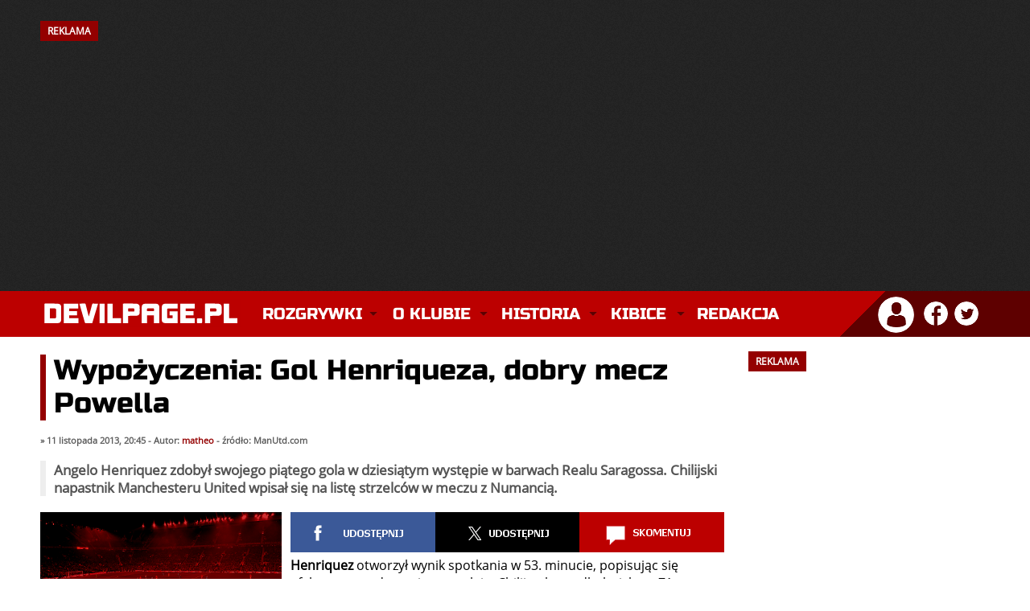

--- FILE ---
content_type: text/html; charset=utf-8
request_url: https://devilpage.pl/index/news/komentarze/36575/wypozyczenia-gol-henriqueza-dobry-mecz-powella/
body_size: 8346
content:
<!DOCTYPE html>
<html lang="pl">
<head>    
    <meta charset="utf-8" />	
    <meta http-equiv="X-UA-Compatible" content="IE=edge,chrome=1" />
	<meta name="viewport" content="width=device-width, initial-scale=1" />
	
	<title>DevilPage.pl - Manchester United - Wypożyczenia: Gol Henriqueza, dobry mecz Powella</title>
	
	<link rel="stylesheet" type="text/css" href="/szablon/style_2025_12.css" />
	
	<meta name="robots" content="max-image-preview:large" />
    <meta name="description" content="Angelo Henriquez zdobył swojego piątego gola w dziesiątym występie w barwach Realu Saragossa. Chilijski napastnik Manchesteru United wpisał się na listę strzelców w meczu z Numancią." />
    <meta name="keywords" content="manchester united, manchester, united, manutd, man utd, man united, red devils, czerwone diabły, mufc, premier league, piłka nożna, piłka, sport, futbol, anglia, ruben amorim, bruno fernandes, sir jim ratcliffe, matheus cunha, bryan mbeumo, benjamin sesko, casemiro, senne lammens, kobbie mainoo, sir alex ferguson, old trafford" />
	<meta name="theme-color" content="#BC0000" />
    <meta name="twitter:card" content="summary_large_image" />
	<meta name="twitter:image" content="https://img.devilpage.pl/news/archiwum_duze.png" />
	
	<meta property="og:site_name" content="DevilPage.pl" />
    <meta property="og:url" content="https://devilpage.pl/index/news/komentarze/36575/wypozyczenia-gol-henriqueza-dobry-mecz-powella/" />
    <meta property="og:title" content="Wypożyczenia: Gol Henriqueza, dobry mecz Powella" />
    <meta property="og:type" content="article" />
    <meta property="og:description" content="Angelo Henriquez zdobył swojego piątego gola w dziesiątym występie w barwach Realu Saragossa. Chilijski napastnik Manchesteru United wpisał się na listę strzelców w meczu z Numancią." />
    <meta property="og:image" content="https://img.devilpage.pl/news/archiwum_duze.png" />
    <meta property="og:image:width" content="1200" />
    <meta property="og:image:height" content="746" />
	
	
    <link rel="canonical" href="https://devilpage.pl/index/news/komentarze/36575/wypozyczenia-gol-henriqueza-dobry-mecz-powella/" /> 
	<link rel="icon" href="/szablon/fav.png" type="image/x-icon" />
    <link rel="shortcut icon" href="/szablon/fav.png" type="image/x-icon" />
    <link rel="apple-touch-icon" href="/szablon/fav.png" />
	
	<style>@font-face{font-family:'Open Sans';font-style:normal;font-weight:400;src:local('Open Sans Regular'),local('OpenSans-Regular'),url(https://fonts.gstatic.com/s/opensans/v17/mem8YaGs126MiZpBA-UFW50bbck.woff2) format('woff2');unicode-range:U+0100-024F,U+0259,U+1E00-1EFF,U+2020,U+20A0-20AB,U+20AD-20CF,U+2113,U+2C60-2C7F,U+A720-A7FF;font-display:swap}@font-face{font-family:'Open Sans';font-style:normal;font-weight:400;src:local('Open Sans Regular'),local('OpenSans-Regular'),url(https://fonts.gstatic.com/s/opensans/v17/mem8YaGs126MiZpBA-UFVZ0b.woff2) format('woff2');unicode-range:U+0000-00FF,U+0131,U+0152-0153,U+02BB-02BC,U+02C6,U+02DA,U+02DC,U+2000-206F,U+2074,U+20AC,U+2122,U+2191,U+2193,U+2212,U+2215,U+FEFF,U+FFFD;font-display:swap}@font-face{font-family:'Russo One';font-style:normal;font-weight:400;src:local('Russo One'),local('RussoOne-Regular'),url(https://fonts.gstatic.com/s/russoone/v8/Z9XUDmZRWg6M1LvRYsHOwcmJrrg.woff2) format('woff2');unicode-range:U+0100-024F,U+0259,U+1E00-1EFF,U+2020,U+20A0-20AB,U+20AD-20CF,U+2113,U+2C60-2C7F,U+A720-A7FF;font-display:swap}@font-face{font-family:'Russo One';font-style:normal;font-weight:400;src:local('Russo One'),local('RussoOne-Regular'),url(https://fonts.gstatic.com/s/russoone/v8/Z9XUDmZRWg6M1LvRYsHOz8mJ.woff2) format('woff2');unicode-range:U+0000-00FF,U+0131,U+0152-0153,U+02BB-02BC,U+02C6,U+02DA,U+02DC,U+2000-206F,U+2074,U+20AC,U+2122,U+2191,U+2193,U+2212,U+2215,U+FEFF,U+FFFD;font-display:swap}</style>
    
	<script async src="//cmp.optad360.io/items/9eeac278-386c-4e46-a716-42f561eb97d6.min.js"></script>
    <script async src="//get.optad360.io/sf/6a5a999b-edde-4661-b43d-74081770f175/plugin.min.js"></script> 
	<script async src="https://pagead2.googlesyndication.com/pagead/js/adsbygoogle.js?client=ca-pub-1590435208946735" crossorigin="anonymous"></script>
	
	<script async src="https://www.googletagmanager.com/gtag/js?id=UA-6753559-1"></script>
	<script>
      window.dataLayer = window.dataLayer || [];
      function gtag(){dataLayer.push(arguments);}
      gtag('js', new Date());
      gtag('config', 'UA-6753559-1');
    </script>
	          
	<script async type="text/javascript" src="/js/funkcje.js"></script>
    <script async type="text/javascript" src="/js/mintAjax.js"></script> 
</head>

<body> 

        
                <div id="banner">
                <div class="kontener"><h2 style="float: left;">REKLAMA</h2><div class="clear"></div></div>
            
                 <!-- NOWA - Billboard Strona Główna 2023 -->
					<ins class="adsbygoogle"
					style="display:inline-block;width:970px;height:250px"
					data-ad-client="ca-pub-1590435208946735"
					data-ad-slot="7292123851"></ins>
				<script>
					(adsbygoogle = window.adsbygoogle || []).push({});
				</script>

                
            </div><div class="clear"></div>
    
       

    <div id="logo">
        <div class="kontener">
            <a href="/" title="Manchester United - Strona główna" class="logo"><img src="/szablon/logo_devilpage.svg" width="250" height="35" alt="Manchester United" class="logo_img" /></a>
    		
    		<div class="kontener_menu">
                 <div id="menu">
                     <nav class="nav" role="navigation">
    <ul id="navrwd" class="nav__list">
      <li>
        <input id="group-1" type="checkbox" hidden />
        <label for="group-1" class="menu-kreski glowne_menu_mobile"><img src="/szablon/menu_mobile.png" alt="Menu" width="32" height="24" /></label>
        <ul class="group-list">


          <li>
            <input id="sub-group-1" type="checkbox" hidden />
            <label for="sub-group-1">Rozgrywki</label>
            <ul class="sub-group-list">
                <li><span class="yellow">&raquo;</span> <a href="/live">Relacja na Żywo</a></li>
                <li><span class="yellow">&raquo;</span> <a href="/index/rozgrywki/premierleague/">Premier League</a></li>
                <li><span class="yellow">&raquo;</span> <a href="/index/rozgrywki/ligamistrzow/">Liga Mistrzów</a></li>
                <li><span class="yellow">&raquo;</span> <a href="/index/rozgrywki/ligeuropy/">Liga Europy</a></li>
                <li><span class="yellow">&raquo;</span> <a href="/index/rozgrywki/facup/">FA Cup</a></li> 
                <li><span class="yellow">&raquo;</span> <a href="/index/rozgrywki/pucharligi/">Puchar Ligi</a></li> 
                <li class="li_ostatnie"><span class="yellow">&raquo;</span> <a href="/index/rozgrywki/inne/">Inne rozgrywki</a></li>
            </ul>
          </li>
          
          <li>
            <input id="sub-group-2" type="checkbox" hidden />
            <label for="sub-group-2">O klubie</label>
            <ul class="sub-group-list">
                <li><span class="yellow">&raquo;</span> <a href="/index/sklad/">Skład</a></li> 
			    <li><span class="yellow">&raquo;</span> <a href="/index/dzialy/253/sztab-szkoleniowy/">Sztab szkoleniowy</a></li>
                <li><span class="yellow">&raquo;</span> <a href="/index/dzialy/80/informacje/">Informacje</a></li> 
                <li><span class="yellow">&raquo;</span> <a href="/index/dzialy/85/cytaty/">Cytaty</a></li> 
                <li><span class="yellow">&raquo;</span> <a href="/index/dzialy/82/old-trafford/">Old Trafford</a></li> 
                <li><span class="yellow">&raquo;</span> <a href="/index/dzialy/87/carrington/">Carrington</a></li>
                <li><span class="yellow">&raquo;</span> <a href="/index/dzialy/88/akademia-united/">Akademia</a></li>
                <li class="li_ostatnie"><span class="yellow">&raquo;</span> <a href="/index/dzialy/81/ciekawostki/">Ciekawostki</a></li>
            </ul>
          </li>
          
          <li>
            <input id="sub-group-3" type="checkbox" hidden />
            <label for="sub-group-3">Historia</label>
            <ul class="sub-group-list">
                <li><span class="yellow">&raquo;</span> <a href="/index/dzialy/1/historia-manchesteru-united-dekada-po-dekadzie/">Historia</a></li>
                <li><span class="yellow">&raquo;</span> <a href="/index/dzialy/2/historia-herbu/">Historia herbu</a></li> 
                <li><span class="yellow">&raquo;</span> <a href="/index/dzialy/3/newton-heath/">Newton Heath</a></li> 
                <li><span class="yellow">&raquo;</span> <a href="/index/dzialy/4/monachium-1958/">Monachium 1958</a></li> 
                <li><span class="yellow">&raquo;</span> <a href="/index/dzialy/5/potrojna-korona/">Potrójna Korona</a></li> 
                <li><span class="yellow">&raquo;</span> <a href="/index/dzialy/186/legendy/">Legendy</a></li> 
                <li><span class="yellow">&raquo;</span> <a href="/index/dzialy/188/menadzerowie/">Menadżerowie</a></li> 
                <li><span class="yellow">&raquo;</span> <a href="/index/dzialy/129/stroje/">Stroje</a></li> 
                <li><span class="yellow">&raquo;</span> <a href="/index/dzialy/91/rekordy/">Rekordy</a></li>
                <li class="li_ostatnie"><span class="yellow">&raquo;</span> <a href="/index/dzialy/189/transfery/">Transfery</a> </li>
            </ul>
          </li>
          
          <li>
            <input id="sub-group-4" type="checkbox" hidden />
            <label for="sub-group-4">Kibice</label>
            <ul class="sub-group-list">
                <li><span class="yellow">&raquo;</span> <a href="/index/dzialy/165/stretford-end/">Stretford End</a></li> 
                <li><span class="yellow">&raquo;</span> <a href="/index/dzialy/86/united-review/">United Review</a></li> 
                <li><span class="yellow">&raquo;</span> <a href="/index/spiewnik/">Śpiewnik</a></li>
                <li><span class="yellow">&raquo;</span> <a href="/index/dzialy/260/poradnik-wyjazd-na-mecz-manchesteru-united/" title="Poradnik: Wyjazd na mecz Manchesteru United">Wyjazd na mecz</a></li>
            </ul>
          </li>
                  
          <li>
            <input id="sub-group-5" type="checkbox" hidden />
            <label for="sub-group-5"> <a href="/index/kontakt/" class="link_glowny_menu">Redakcja</a></label>
          </li>
          
        </ul>
      </li>
    </ul>
    
    
    
    
    <ul id="nav" class="nav__list">
          <li>
            <input id="group-1" type="checkbox" hidden />
            <label class="main" for="group-1">Rozgrywki</label>
            <ul class="group-list">
                <li><span class="yellow">&raquo;</span> <a href="/live">Relacja na Żywo</a></li>
                <li><span class="yellow">&raquo;</span> <a href="/index/rozgrywki/premierleague/">Premier League</a></li>
                <li><span class="yellow">&raquo;</span> <a href="/index/rozgrywki/ligamistrzow/">Liga Mistrzów</a></li>
                <li><span class="yellow">&raquo;</span> <a href="/index/rozgrywki/ligaeuropy/">Liga Europy</a></li>
                <li><span class="yellow">&raquo;</span> <a href="/index/rozgrywki/facup/">FA Cup</a></li> 
                <li><span class="yellow">&raquo;</span> <a href="/index/rozgrywki/pucharligi/">Puchar Ligi</a></li> 
                <li class="li_ostatnie"><span class="yellow">&raquo;</span> <a href="/index/rozgrywki/inne/">Inne rozgrywki</a></li>
            </ul>
          </li>
          <li>
            <input id="group-2" type="checkbox" hidden />
            <label class="main" for="group-2">O klubie</label>
            <ul class="group-list">
                <li><span class="yellow">&raquo;</span> <a href="/index/sklad/">Skład</a></li> 
			    <li><span class="yellow">&raquo;</span> <a href="/index/dzialy/253/sztab-szkoleniowy/">Sztab szkoleniowy</a></li>
                <li><span class="yellow">&raquo;</span> <a href="/index/dzialy/80/informacje/">Informacje</a></li> 
                <li><span class="yellow">&raquo;</span> <a href="/index/dzialy/85/cytaty/">Cytaty</a></li> 
                <li><span class="yellow">&raquo;</span> <a href="/index/dzialy/82/old-trafford/">Old Trafford</a></li> 
                <li><span class="yellow">&raquo;</span> <a href="/index/dzialy/87/carrington/">Carrington</a></li>
                <li><span class="yellow">&raquo;</span> <a href="/index/dzialy/88/akademia-united/">Akademia</a></li>
                <li><span class="yellow">&raquo;</span> <a class="li_ostatnie" href="/index/dzialy/81/ciekawostki/">Ciekawostki</a></li>
            </ul>
          </li>
          
          <li>
            <input id="group-3" type="checkbox" hidden />
            <label class="main" for="group-3">Historia</label>
            <ul class="group-list">
                <li><span class="yellow">&raquo;</span> <a href="/index/dzialy/1/historia-manchesteru-united-dekada-po-dekadzie/">Historia</a></li>
                <li><span class="yellow">&raquo;</span> <a href="/index/dzialy/2/historia-herbu/">Historia herbu</a></li> 
                <li><span class="yellow">&raquo;</span> <a href="/index/dzialy/3/newton-heath/">Newton Heath</a></li> 
                <li><span class="yellow">&raquo;</span> <a href="/index/dzialy/4/monachium-1958/">Monachium 1958</a></li> 
                <li><span class="yellow">&raquo;</span> <a href="/index/dzialy/5/potrojna-korona/">Potrójna Korona</a></li> 
                <li><span class="yellow">&raquo;</span> <a href="/index/dzialy/186/legendy/">Legendy</a></li> 
                <li><span class="yellow">&raquo;</span> <a href="/index/dzialy/188/menadzerowie/">Menadżerowie</a></li> 
                <li><span class="yellow">&raquo;</span> <a href="/index/dzialy/129/stroje/">Stroje</a></li> 
                <li><span class="yellow">&raquo;</span> <a href="/index/dzialy/91/rekordy/">Rekordy</a></li>
                <li><span class="yellow">&raquo;</span> <a class="li_ostatnie" href="/index/dzialy/189/transfery/">Transfery</a> </li>
            </ul>
          </li>
          
          <li>
            <input id="group-4" type="checkbox" hidden />
            <label class="main" for="group-4">Kibice</label>
            <ul class="group-list">
                <li><span class="yellow">&raquo;</span> <a href="/index/dzialy/165/stretford-end/">Stretford End</a></li> 
                <li><span class="yellow">&raquo;</span> <a href="/index/dzialy/86/united-review/">United Review</a></li> 
                <li><span class="yellow">&raquo;</span> <a href="/index/spiewnik/">Śpiewnik</a></li>
                <li><span class="yellow">&raquo;</span> <a href="/index/dzialy/260/poradnik-wyjazd-na-mecz-manchesteru-united/" title="Poradnik: Wyjazd na mecz Manchesteru United">Wyjazd na mecz</a></li>
            </ul>
          </li>
                   
          <li>
            <input id="group-5" type="checkbox" hidden />
            <label class="main" style="background: none !important;" for="group-5"><a href="/index/kontakt/" class="link_glowny_menu">Redakcja</a></label>
          </li>
          
        </ul>
      </li>
    </ul>
  </nav>
                </div>
            </div>
                    
            <div id="profil">
                <div class="profil_avatar">
		<div class="dropdown">
			<img src="/szablon/profil_ico.png" alt="Zaloguj się" title="Witaj nieznajomy!" onclick="myFunction()" class="dropbtn"/>
			<div id="myDropdown" class="dropdown-content">
				<ul>			
					<li><a href="/index/logowanie/">Zaloguj się</a> &laquo;</li>
					<li><a href="/index/reg/">Zarejestruj się</a> &laquo;</li>
					<li><a href="/index/haslo/">Odzyskaj hasło</a> &laquo;</li>
				</ul>
			</div>
		</div>
	</div><div class="social_ico">
	<a href="https://www.facebook.com/DevilPagePL/" target="_blank" title="DevilPage.pl na Facebooku"><img class="profil_ico" src="/szablon/facebook_ico.png" alt="DevilPage.pl na Facebooku" /></a>
	<a href="https://twitter.com/DevilPage_Live" target="_blank" title="DevilPage.pl na Twitterze"><img class="profil_ico" src="/szablon/twitter_ico.png" alt="DevilPage.pl na Twitterze" /></a>
</div>
            </div>
        </div>
    </div>

    
    
          


    
    

	 <div class="kontener_mobilka"> 
     
		
    
	    <div class="clear"></div>
        
		<div class="kontener">
			<div class="lewa">
				<!-- schemaOrg -->            
            <script type="application/ld+json"> 
                {
                    "@context": "https://schema.org",
                    "@type": "NewsArticle",
                    "headline": "Wypożyczenia: Gol Henriqueza, dobry mecz Powella",
                    "mainEntityOfPage": "https://devilpage.pl/index/news/komentarze/36575/wypozyczenia-gol-henriqueza-dobry-mecz-powella",
                    "datePublished": "2013-11-11 20:45:09",
                    
                        "dateModified": "2013-11-11 20:45:09",
                    
                        "image": {                                
                                "width":"1200",
                                "height":"746",
                            
                            "@type":"ImageObject",
                            "url":"https://img.devilpage.pl/news/archiwum_duze.png"
                          },
                    
                    "description": "Angelo Henriquez zdobył swojego piątego gola w dziesiątym występie w barwach Realu Saragossa. Chilijski napastnik Manchesteru United wpisał się na listę strzelców w meczu z Numancią.",
                    
                        "author":{
                          "@type": "Person",
                          "name":"matheo",
						  "url": "https://devilpage.pl/index/profile/pokaz/2/matheo"
                        },
                    
                    "publisher":{
                        "@type": "Organization",
                        "name": "DevilPage.pl",
                        "logo": {
                          "@type":"ImageObject",
                          "url":"https://img.devilpage.pl/logo_dp.png",
                          "width":"600",
                          "height":"60"
                        }
                    }
                }
            </script>         
        <!-- schemaOrg --><h1 class="news_naglowek">Wypożyczenia: Gol Henriqueza, dobry mecz Powella</h1>
 
          <div class="news_pasek">
               &raquo; 11 listopada 2013, 20:45 - Autor: <a href="/index/profile/pokaz/2/matheo/" class="red">matheo</a> - źródło: ManUtd.com               
          </div>
        
        <div class="lead">Angelo Henriquez zdobył swojego piątego gola w dziesiątym występie w barwach Realu Saragossa. Chilijski napastnik Manchesteru United wpisał się na listę strzelców w meczu z Numancią.</div>
          
        <div class="news_tresc">                         
          <div class="news_opcje">
               <div class="news_fotka"><img src="https://img.devilpage.pl/news/archiwum_duze.png" alt="Wypożyczenia: Gol Henriqueza, dobry mecz Powella" title="Wypożyczenia: Gol Henriqueza, dobry mecz Powella" width="300" height="187" /></div><div class="news_podpis">&raquo; Angelo Henriquez zanotował kolejny dobry występ w barwach Realu Saragossa</div><div class="clear"></div>
          </div><div class="social_box" title="Udostępnij lub skomentuj">
		<a href="https://www.facebook.com/sharer/sharer.php?u=https://devilpage.pl/index/news/komentarze/36575/wypozyczenia-gol-henriqueza-dobry-mecz-powella/&display=popup&ref=plugin&src=like&kid_directed_site=0&app_id=113869198637480" target="_blank" class="social udostepnij"></a>
        
        
		
		<a href="https://twitter.com/intent/tweet?url=https://devilpage.pl/index/news/komentarze/36575/wypozyczenia-gol-henriqueza-dobry-mecz-powella/&via=DevilPage_Live" target="_blank" class="social tweetnij"></a>

		<a href="#odpowiedzi" class="social skomentuj"></a><div class="clear"></div>
	</div><div class="tresc_mobilka"><strong>Henriquez</strong> otworzył wynik spotkania w 53. minucie, popisując się efektownym uderzeniem z woleja. Chilijczyk zszedł z boiska w 71. minucie, ale jego drużyna nie zdołała utrzymać korzystnego rezultatu i ostatecznie przegrała 1:2.<br /><br />Z dobrej strony, po raz kolejny, zaprezentował się <strong>Nick Powell</strong>. Młody pomocnik był bliski zdobycia swojego szóstego gola dla Wigan Athletic w spotkaniu z Yeovil Town (1:0). Piłka po jego uderzeniu została jednak wybita z linii bramkowej.<br /><br />Niewiele brakowało, aby w meczu Blackpool &#8211; Ipswich Town (2:3) doszło do starcia dwóch piłkarzy Czerwonych Diabłów. <strong>Tyler Blackett</strong> przesiedział jednak całe spotkanie na ławce rezerwowych. Ze zwycięstwa cieszył się natomiast <strong>Ryan Tunnicliffe</strong>, który rozegrał mecz w pełnym wymiarze dla Tractor Boys.<br /><br />Porażkę zanotował NEC Nijmegen, tymczasowy klub <strong>Marnicka Vermijla</strong>, który przegrał 0:3 z Ajaxem Amsterdam. Młody Belg może być jednak zadowolony ze swojej postawy, gdyż niestrudzenie pracował na prawej flance defensywy.<br /><br />W ostatnich dniach mecze rozegrali także <strong>Jesse Lingard</strong> i <strong>Bebe</strong>. 20-latek rozegrał całe spotkanie w wygranym 3:1 meczu Birmingham z Huddersfield Town. Bebe został natomiast zmieniony w 81. minucie spotkania Pacos de Ferreira z Aroucą (0:0).<br /><br /><strong>Davide Petrucci</strong> nie wystąpił w meczu Royalu Antwerp z Royal White Star (2:1).<br /><br /> </div>
         
          </div>
          
          <!-- do meczyki.pl  -->
          <script loading="lazy" src="https://ajax.googleapis.com/ajax/libs/jquery/1.11.3/jquery.min.js" crossorigin="anonymous"></script>
    
          <script loading="lazy" src="https://www.meczyki.pl/js/news-widget.js?v=16"></script>
          <script>
              meczyki_widget({cols: 4, rows: 1, theme: 'light', max_width: 850});
          </script>
          <div class="clear"></div><br />
          
          <div id="widget_news"></div><h2>TAGI</h2>
          <div class="lista_tagow">
            <a href="/index/news/tag/2729/angelo-henriquez/">Angelo Henriquez</a> <a href="/index/news/tag/2379/bebe/">Bebe</a> <a href="/index/news/tag/1600/davide-petrucci/">Davide Petrucci</a> <a href="/index/news/tag/2824/jesse-lingard/">Jesse Lingard</a> <a href="/index/news/tag/2122/marnick-vermijl/">Marnick Vermijl</a> <a href="/index/news/tag/3201/nick-powell/">Nick Powell</a> <a href="/index/news/tag/2650/ryan-tunnicliffe/">Ryan Tunnicliffe</a> <a href="/index/news/tag/3046/tyler-blackett/">Tyler Blackett</a> <a href="/index/news/tag/374/wypozyczenia/">Wypożyczenia</a> 
          </div><br /><table width="100%" cellspacing="6"><tr><td align="left"><strong>&laquo; Poprzedni news</strong><br /><strong><a href="/index/news/komentarze/36574/nemanja-vidic-wypisany-ze-szpitala/" style="color: #9A0000;">Nemanja Vidić wypisany ze szpitala</a></strong></td><td align="right"><strong>Następny news &raquo; </strong><br /><strong><a href="/index/news/komentarze/36576/jones-ludzie-chca-abysmy-zawiedli/" style="color: #9A0000;">Jones: Ludzie chcą, abyśmy zawiedli</a></strong></td></tr></table><br /><div class="clear"></div>
     <h2>Najchętniej komentowane</h2>
     <div class="clear"></div><div class="newsy_najkom">
              <a href="/index/news/komentarze/84052/manchester-united-manchester-city-oficjalne-sklady-22-kolejka-premier-league/" title="Manchester United - Manchester City. Oficjalne składy. 22. kolejka Premier League"><img src="https://img.devilpage.pl/news/derby2026_sklady.webp" alt="Manchester United - Manchester City. Oficjalne składy. 22. kolejka Premier League" title="Manchester United - Manchester City. Oficjalne składy. 22. kolejka Premier League" />Manchester United - Manchester City. Oficjalne składy. 22. kolejka Premier League</a>
          </div><div class="newsy_najkom">
              <a href="/index/news/komentarze/84034/manchester-united-manchester-city-zapowiedz-22-kolejki-premier-league/" title="Manchester United - Manchester City. Zapowiedź 22. kolejki Premier League"><img src="https://img.devilpage.pl/news/fernandes_derby_zapowiedz.webp" alt="Manchester United - Manchester City. Zapowiedź 22. kolejki Premier League" title="Manchester United - Manchester City. Zapowiedź 22. kolejki Premier League" />Manchester United - Manchester City. Zapowiedź 22. kolejki Premier League</a>
          </div><div class="newsy_najkom">
              <a href="/index/news/komentarze/84053/czerwona-furia-na-old-trafford-n-derby-manchesteru-w-ogniu/" title="Czerwona furia na Old Trafford – Derby Manchesteru w ogniu!"><img src="https://img.devilpage.pl/news/mbeumo_bryan012.webp" alt="Czerwona furia na Old Trafford – Derby Manchesteru w ogniu!" title="Czerwona furia na Old Trafford – Derby Manchesteru w ogniu!" />Czerwona furia na Old Trafford – Derby Manchesteru w ogniu!</a>
          </div><div class="newsy_najkom">
              <a href="/index/news/komentarze/84039/bayern-monachium-szykuje-oferte-za-bruno-fernandesa/" title="Bayern Monachium szykuje ofertę za Bruno Fernandesa"><img src="https://img.devilpage.pl/news/fernandes_bruno72892.webp" alt="Bayern Monachium szykuje ofertę za Bruno Fernandesa" title="Bayern Monachium szykuje ofertę za Bruno Fernandesa" />Bayern Monachium szykuje ofertę za Bruno Fernandesa</a>
          </div><div class="clear"></div><a name="odpowiedzi"></a><br /></strong><a name="formularzyk"></a><div class="error modul">Możliwość komentowania tego newsa jest już niemożliwa, z powodu upłynięcia 7 dni od czasu jego dodania.</div></strong><br /><h2>Komentarze (18)</h2><br /><div id="komenty"><div class="alert" style="margin-top: 0px;">Nikt jeszcze nie skomentował tego newsa.</div></div>Wszystkie komentarze są własnością ich twórców. Serwis <a href="https://devilpage.pl">DevilPage.pl</a> nie ponosi żadnej odpowiedzialności za treści komentarzy. W przypadku nagminnego łamania zasad netykiety osoby będą banowane bez możliwości odwołania.<br /><br />        
				
				<div class="clear"></div>
				
				
				
				
					
			  </div>

			 <div class="prawa">
				  <div id="menu_box"><h2>REKLAMA</h2><div id="menu_reklama_duza">
          <div style="position: relative; margin-top: 5px; margin-bottom: 5px;">
          <center>
              <!-- NOWA - Kwadrat Mniejszy Newsy 2023 -->
				<ins class="adsbygoogle"
					style="display:block"
					data-ad-client="ca-pub-1590435208946735"
					data-ad-slot="3639232570"
					data-ad-format="auto"
					data-full-width-responsive="true"></ins>
				<script>
				(adsbygoogle = window.adsbygoogle || []).push({});
				</script>
          </center>
          </div>
        </div></div>
                  
                  <div id="menu_newsy"><h2>Najchętniej czytane</h2><div class="gorace_newsy">
              <img src="https://img.devilpage.pl/news/derby2026_sklady.webp" loading="lazy" alt="Manchester United - Manchester City. Oficjalne składy. 22. kolejka Premier League" title="Manchester United - Manchester City. Oficjalne składy. 22. kolejka Premier League" /> 
              <a href="/index/news/komentarze/84052/manchester-united-manchester-city-oficjalne-sklady-22-kolejka-premier-league/" title="Manchester United - Manchester City. Oficjalne składy. 22. kolejka Premier League">Manchester United - Manchester City. Oficjalne skł...</a><div class="clear"></div>
          </div><div class="gorace_newsy">
              <img src="https://img.devilpage.pl/news/hackney_hayden3.webp" loading="lazy" alt="Carrick zarekomendował Manchesterowi United transfer pomocnika" title="Carrick zarekomendował Manchesterowi United transfer pomocnika" /> 
              <a href="/index/news/komentarze/84036/carrick-zarekomendowal-manchesterowi-united-transfer-pomocnika/" title="Carrick zarekomendował Manchesterowi United transfer pomocnika">Carrick zarekomendował Manchesterowi United transf...</a><div class="clear"></div>
          </div><div class="gorace_newsy">
              <img src="https://img.devilpage.pl/news/neville_gary729422.webp" loading="lazy" alt="Neville wskazał trenera, którego chciałby w Manchesterze United" title="Neville wskazał trenera, którego chciałby w Manchesterze United" /> 
              <a href="/index/news/komentarze/84041/neville-wskazal-trenera-ktorego-chcialby-w-manchesterze-united/" title="Neville wskazał trenera, którego chciałby w Manchesterze United">Neville wskazał trenera, którego chciałby w Manche...</a><div class="clear"></div>
          </div><div class="gorace_newsy">
              <img src="https://img.devilpage.pl/news/fernandes_bruno72892.webp" loading="lazy" alt="Bayern Monachium szykuje ofertę za Bruno Fernandesa" title="Bayern Monachium szykuje ofertę za Bruno Fernandesa" /> 
              <a href="/index/news/komentarze/84039/bayern-monachium-szykuje-oferte-za-bruno-fernandesa/" title="Bayern Monachium szykuje ofertę za Bruno Fernandesa">Bayern Monachium szykuje ofertę za Bruno Fernandes...</a><div class="clear"></div>
          </div><div class="gorace_newsy">
              <img src="https://img.devilpage.pl/news/mbeumo_bryan012.webp" loading="lazy" alt="Czerwona furia na Old Trafford – Derby Manchesteru w ogniu!" title="Czerwona furia na Old Trafford – Derby Manchesteru w ogniu!" /> 
              <a href="/index/news/komentarze/84053/czerwona-furia-na-old-trafford-n-derby-manchesteru-w-ogniu/" title="Czerwona furia na Old Trafford – Derby Manchesteru w ogniu!">Czerwona furia na Old Trafford – Derby Manchesteru...</a><div class="clear"></div>
          </div></div>
				  
				  <div id="menu_mecze"><h2>OSTATNI MECZ</h2>

<div class="ramka_menu"><div id="mecze1" style="display: block;">

<div class="mecze"> 
    <a href="/index/rozgrywki/premierleague/relacje/">
    <img src="/szablon/menu_mecze.jpg" loading="lazy" alt="Ostatni mecz Manchesteru United" title="Ostatni mecz Manchesteru United" width="310" height="181" />
    
    <div class="mecze_info">
      <div class="mecze_info1">Premier League <span class="data_blok">17.01.2026 (13:30)</span></div>
      <div class="mecze_info2">Manchester United <span class="wynik_blok">2</span></div>
      <div class="mecze_info3">Manchester City <span class="wynik_blok">0</span></div>
    </div>
    </a>
     
    </div>

</div></div></div> 
				  
				  <div id="menu_nadchodzace"><h2>NADCHODZĄCE MECZE</h2><ul class="nadchodzace"><li><span class="border_red"><strong>25.01. | 17:30 |</strong> PL | Arsenal <strong>vs</strong> Man Utd</span></li><li><span class="border_red"><strong>01.02. | 15:00 |</strong> PL | Man Utd <strong>vs</strong> Fulham</span></li><li><span class="border_red"><strong>07.02. | 13:30 |</strong> PL | Man Utd <strong>vs</strong> Tottenham</span></li><li><span class="border_red"><strong>10.02. | 21:15 |</strong> PL | West Ham <strong>vs</strong> Man Utd</span></li><li><span class="border_red"><strong>23.02. | 21:00 |</strong> PL | Everton <strong>vs</strong> Man Utd</span></li></ul></div>
                  
                  <div id="menu_reklama"><h2>REKLAMA</h2><div id="menu_reklama_duza">
          <div style="position: relative; margin-top: 5px; margin-bottom: 5px;">
          <center>
			<!-- NOWA - Wieżowiec 2023 -->
				<ins class="adsbygoogle"
					style="display:block"
					data-ad-client="ca-pub-1590435208946735"
					data-ad-slot="7111573729"
					data-ad-format="auto"
					data-full-width-responsive="true"></ins>
			<script>	
				(adsbygoogle = window.adsbygoogle || []).push({});
			</script>
  
         </center>
          </div>
          </div></div>        				  
				  
				  <div id="menu_tabele"><div id="premiership2" style="display: block;">
     <h2>TABELA PREMIER LEAGUE</h2>
  
     
     
     <table class="statystyki">
      <tr class="naglowek_czarny bold">
        <th>Lp</th>
        <th class="tleft">Drużyna</th>
        <th width="10">M</th>
        <th width="10">Pkt</th>
        <th width="10">Br</th>
        <th width="10">Z</th>
        <th width="10">R</th>
        <th width="10">P</th>
    </tr><tr>
               <td>1.</td>
               <td class="tleft">Arsenal</td>
               <td>21</td>
               <td>49</td>
               <td>+26</td>
               <td>15</td>
               <td>4</td>
               <td>2</td>
          </tr><tr>
               <td>2.</td>
               <td class="tleft">Manchester City</td>
               <td>22</td>
               <td>43</td>
               <td>+24</td>
               <td>13</td>
               <td>4</td>
               <td>5</td>
          </tr><tr>
               <td>3.</td>
               <td class="tleft">Aston Villa</td>
               <td>21</td>
               <td>43</td>
               <td>+9</td>
               <td>13</td>
               <td>4</td>
               <td>4</td>
          </tr><tr>
               <td>4.</td>
               <td class="tleft">Manchester Utd</td>
               <td>22</td>
               <td>35</td>
               <td>+6</td>
               <td>9</td>
               <td>8</td>
               <td>5</td>
          </tr><tr>
               <td>5.</td>
               <td class="tleft">Liverpool FC</td>
               <td>21</td>
               <td>35</td>
               <td>+4</td>
               <td>10</td>
               <td>5</td>
               <td>6</td>
          </tr><tr>
               <td>6.</td>
               <td class="tleft">Brentford</td>
               <td>21</td>
               <td>33</td>
               <td>+7</td>
               <td>10</td>
               <td>3</td>
               <td>8</td>
          </tr></table>
     <center><strong><a href="/index/rozgrywki/premierleague/tabela/">Pokaż pełną tabelę</a></strong></center>
     </div></div>
				  
				  <div id="menu_wyniki"><div id="premiership1">
     <h2>22. KOLEJKA PREMIER LEAGUE </h2>
    
     
     <table class="kropki_wyniki" style="font-size: 11pt;"><tr>
			   <td><span class="border_red"> &nbsp; </span></td>
               <td>Aston Villa</td>
               <td width="20"><div class="wynik">-</div></td>
               <td width="20"><div class="wynik">-</div></td>
               <td align="right" style="padding-right: 3px;">Everton</td>
          </tr><tr>
			   <td><span class="border_red"> &nbsp; </span></td>
               <td>Brighton</td>
               <td width="20"><div class="wynik">-</div></td>
               <td width="20"><div class="wynik">-</div></td>
               <td align="right" style="padding-right: 3px;">Bournemouth</td>
          </tr><tr>
			   <td><span class="border_red"> &nbsp; </span></td>
               <td>Chelsea</td>
               <td width="20"><div class="wynik">-</div></td>
               <td width="20"><div class="wynik">-</div></td>
               <td align="right" style="padding-right: 3px;">Brentford</td>
          </tr><tr>
			   <td><span class="border_red"> &nbsp; </span></td>
               <td>Leeds United</td>
               <td width="20"><div class="wynik">-</div></td>
               <td width="20"><div class="wynik">-</div></td>
               <td align="right" style="padding-right: 3px;">Fulham</td>
          </tr><tr>
			   <td><span class="border_red"> &nbsp; </span></td>
               <td>Liverpool FC</td>
               <td width="20"><div class="wynik">-</div></td>
               <td width="20"><div class="wynik">-</div></td>
               <td align="right" style="padding-right: 3px;">Burnley</td>
          </tr><tr>
			   <td><span class="border_red"> &nbsp; </span></td>
               <td>Manchester Utd</td>
               <td width="20"><div class="wynik">2</div></td>
               <td width="20"><div class="wynik">0</div></td>
               <td align="right" style="padding-right: 3px;">Manchester City</td>
          </tr><tr>
			   <td><span class="border_red"> &nbsp; </span></td>
               <td>Nottingham</td>
               <td width="20"><div class="wynik">-</div></td>
               <td width="20"><div class="wynik">-</div></td>
               <td align="right" style="padding-right: 3px;">Arsenal</td>
          </tr><tr>
			   <td><span class="border_red"> &nbsp; </span></td>
               <td>Sunderland</td>
               <td width="20"><div class="wynik">-</div></td>
               <td width="20"><div class="wynik">-</div></td>
               <td align="right" style="padding-right: 3px;">Crystal Palace</td>
          </tr><tr>
			   <td><span class="border_red"> &nbsp; </span></td>
               <td>Tottenham</td>
               <td width="20"><div class="wynik">-</div></td>
               <td width="20"><div class="wynik">-</div></td>
               <td align="right" style="padding-right: 3px;">West Ham</td>
          </tr><tr>
			   <td><span class="border_red"> &nbsp; </span></td>
               <td>Wolves</td>
               <td width="20"><div class="wynik">-</div></td>
               <td width="20"><div class="wynik">-</div></td>
               <td align="right" style="padding-right: 3px;">Newcastle Utd</td>
          </tr></table></div></div>     

				  <div id="menu_ciekawostki"><h2>KALENDARIUM</h2>
                    <div class="ramka_linki" style="padding: 6px 0;"><strong>Wiedziałeś?</strong> 78 lat temu zremisowane 1:1 spotkanie Manchesteru United z Aston Villą na Maine Road obejrzało rekordowe 83260 widzów.</div></div>
								  
				  <div id="menu_linki"><br /><h2>POLECAMY</h2>
    <div class="ramka_linki"> 
     <strong>MANCHESTER UNITED: </strong>
 
	 <a href="https://www.manutd.com" target="_blank" title="ManUtd.com">ManUtd.com</a> - <a href="https://www.musc.pl" target="_blank" title="MUSC PL">MUSC PL</a> 	 
     <br /><br />

	
     <strong>PIŁKA NOŻNA:</strong> 
     <a href="http://www.nufc.pl" title="Newcastle United, NUFC" target="_blank">Newcastle United</a> -
     <a href="https://www.meczyki.pl/bukmacherzy" title="Bukmacherzy" target="_blank">Bukmacherzy</a> -
	 <a href="https://www.meczyki.pl/bukmacherzy/zaklad-bez-ryzyka/99" title="Zakład bez ryzyka" target="_blank">Zakład bez ryzyka</a>
	<br/><br/>
	
     <strong>INNE:</strong> <a href="https://rychlak.pl" target="_blank" title="webdesign">Tworzenie stron www</a>

</div></div>
				  
				  
			 </div>        
			 <div class="clear"></div>
		</div>
		<div class="clear"></div>     
		<div id="footer">
			<div class="kontener">
			  <div class="stopka">
<p style="text-align: center;">Korzystając z serwisu akceptujesz <a href="/index/dzialy/264/regulamin/"><strong>regulamin</strong></a> oraz <a href="/index/dzialy/250/polityka-cookies/"><strong>politykę cookies</strong></a>. Jeśli masz pytania lub chcesz się z nami skontaktować, to zapraszamy do działu <a href="/index/kontakt/"><strong>kontakt</strong></a>.</p></br>

<center><a href="https://devilpage.pl" title="Manchester United"><strong>DevilPage.pl</strong></a> | 

      <a href="https://live.devilpage.pl" title="Relacja na Żywo z meczów Manchester United"><strong>Live.DevilPage.pl</strong></a></br>      

<a href="https://rychlak.pl" target="_blank" title="strony internetowe stalowa wola, strony www nisko, drukarnia internetowa"><img width="125" height="25" src="/szablon/rychlak-design.png" alt="strony internetowe stalowa wola, strony www nisko, drukarnia internetowa" loading="lazy" /></a></center>

	
	</div>
			</div>
			<div class="clear"></div>
		</div>
    </div>
 
  </body>
     </html>

--- FILE ---
content_type: text/html; charset=utf-8
request_url: https://www.google.com/recaptcha/api2/aframe
body_size: 269
content:
<!DOCTYPE HTML><html><head><meta http-equiv="content-type" content="text/html; charset=UTF-8"></head><body><script nonce="DhzpqEuTn7zAJSzZQX4OXA">/** Anti-fraud and anti-abuse applications only. See google.com/recaptcha */ try{var clients={'sodar':'https://pagead2.googlesyndication.com/pagead/sodar?'};window.addEventListener("message",function(a){try{if(a.source===window.parent){var b=JSON.parse(a.data);var c=clients[b['id']];if(c){var d=document.createElement('img');d.src=c+b['params']+'&rc='+(localStorage.getItem("rc::a")?sessionStorage.getItem("rc::b"):"");window.document.body.appendChild(d);sessionStorage.setItem("rc::e",parseInt(sessionStorage.getItem("rc::e")||0)+1);localStorage.setItem("rc::h",'1768661620721');}}}catch(b){}});window.parent.postMessage("_grecaptcha_ready", "*");}catch(b){}</script></body></html>

--- FILE ---
content_type: application/javascript; charset=UTF-8
request_url: https://admin.meczyki.pl/news/widget/getNews2?callback=jQuery111309236373257128381_1768661615316&rows=1&cols=4&title=Przeczytaj%20r%C3%B3wnie%C5%BC&theme=light&max_width=850&_=1768661615317
body_size: 3176
content:
jQuery111309236373257128381_1768661615316({"html":"\u003Cdiv class=\u0022mnwfckgw_container\u0022 style=\u0022max-width: 850px\u0022\u003E\n    \u003Cdiv class=\u0022mnwfckgw_2019\u0022\u003E\n        \u003Cdiv class=\u0022mnwfckgw_header\u0022\u003E\n            \u003Ch5 class=\u0022mnwfckgw_h5\u0022\u003EPrzeczytaj również\u003C\/h5\u003E\n            \u003Ca href=\u0022https:\/\/www.meczyki.pl\/wyniki-na-zywo\u0022 target=\u0022_blank\u0022\u003E\n                                    \u003Cimg class=\u0022mnwfckgw_logo\u0022 src=\u0022https:\/\/www.meczyki.pl\/images\/logo-dark.png\u0022 alt=\u0022Wyniki na żywo\u0022\/\u003E\n                            \u003C\/a\u003E\n        \u003C\/div\u003E\n        \u003Cdiv class=\u0022mnwfckgw_content\u0022\u003E\n            \u003Ca class=\u0022mnwfckgw_scroll-button mnwfckgw_article-scroll-right\u0022 href=\u0022javascript: void(0)\u0022\u003E\u0026nbsp\u003C\/a\u003E\n            \u003Ca class=\u0022mnwfckgw_scroll-button mnwfckgw_article-scroll-left\u0022 style=\u0022display: none;\u0022\n               href=\u0022javascript: void(0)\u0022\u003E\u0026nbsp;\u003C\/a\u003E\n\n            \u003Cdiv class=\u0022mnwfckgw_loading\u0022\u003E\n                \u003Cdiv class=\u0022mnwfckgw_spinner-wrapper\u0022\u003E\n                    \u003Cdiv class=\u0022mnwfckgw_lds-spinner\u0022\u003E\n                        \u003Cdiv\u003E\u003C\/div\u003E\n                        \u003Cdiv\u003E\u003C\/div\u003E\n                        \u003Cdiv\u003E\u003C\/div\u003E\n                        \u003Cdiv\u003E\u003C\/div\u003E\n                        \u003Cdiv\u003E\u003C\/div\u003E\n                        \u003Cdiv\u003E\u003C\/div\u003E\n                        \u003Cdiv\u003E\u003C\/div\u003E\n                        \u003Cdiv\u003E\u003C\/div\u003E\n                        \u003Cdiv\u003E\u003C\/div\u003E\n                        \u003Cdiv\u003E\u003C\/div\u003E\n                        \u003Cdiv\u003E\u003C\/div\u003E\n                        \u003Cdiv\u003E\u003C\/div\u003E\n                    \u003C\/div\u003E\n                \u003C\/div\u003E\n            \u003C\/div\u003E\n            \u003Cdiv id=\u0022mnwfckgw_news-partial\u0022\u003E\n                \u003Cdiv class=\u0022mnwfckgw_cols\u0022\u003E\n                                            \u003Cdiv class=\u0022mnwfckgw_col col-1-4\u0022\u003E\n                            \u003Cdiv class=\u0022mnwfckgw_col-inner\u0022\u003E\n                                \u003Cdiv class=\u0022mnwfckgw_news-object\u0022\u003E\n                                                                        \u003Ca href=\u0022https:\/\/www.meczyki.pl\/newsy\/pilka-nozna\/manchester-jest-czerwony-koncert-united-w-derbach\/291796\u0022\n                                       target=\u0022_blank\u0022 class=\u0022mnwfckgw_a\u0022\u003E\n                                        \u003Cimg class=\u0022mnwfckgw_img\u0022 src=\u0022https:\/\/admin-01.meczyki.pl\/images\/stage\/696b97d0c2b56.jpg_2\u0022\/\u003E\n\n                                                                                    \u003Cdiv class=\u0022mnwfckgw_news-urgent\u0022\u003EPILNE\u003C\/div\u003E\n                                        \n                                        \u003Cdiv class=\u0022mnwfckgw_news-title mnwfckgw_news-urgent-title\u0022\u003E\n                                            Manchester jest czerwony! Koncert United w derbach                                        \u003C\/div\u003E\n                                    \u003C\/a\u003E\n                                \u003C\/div\u003E\n                            \u003C\/div\u003E\n                        \u003C\/div\u003E\n                                            \u003Cdiv class=\u0022mnwfckgw_col col-1-4\u0022\u003E\n                            \u003Cdiv class=\u0022mnwfckgw_col-inner\u0022\u003E\n                                \u003Cdiv class=\u0022mnwfckgw_news-object\u0022\u003E\n                                                                        \u003Ca href=\u0022https:\/\/www.meczyki.pl\/newsy\/pilka-nozna\/udzial-zielinskiego-przy-golu-inter-rozklepal-rywali\/291797\u0022\n                                       target=\u0022_blank\u0022 class=\u0022mnwfckgw_a\u0022\u003E\n                                        \u003Cimg class=\u0022mnwfckgw_img\u0022 src=\u0022https:\/\/admin-01.meczyki.pl\/images\/stage\/phpb6jt0kmeon4k4SAndrp_2\u0022\/\u003E\n\n                                                                                    \u003Cdiv class=\u0022mnwfckgw_news-urgent\u0022\u003EPILNE\u003C\/div\u003E\n                                        \n                                        \u003Cdiv class=\u0022mnwfckgw_news-title mnwfckgw_news-urgent-title\u0022\u003E\n                                            Udział Zielińskiego przy golu. Inter rozklepał rywali                                        \u003C\/div\u003E\n                                    \u003C\/a\u003E\n                                \u003C\/div\u003E\n                            \u003C\/div\u003E\n                        \u003C\/div\u003E\n                                            \u003Cdiv class=\u0022mnwfckgw_col col-1-4\u0022\u003E\n                            \u003Cdiv class=\u0022mnwfckgw_col-inner\u0022\u003E\n                                \u003Cdiv class=\u0022mnwfckgw_news-object\u0022\u003E\n                                                                        \u003Ca href=\u0022https:\/\/www.meczyki.pl\/newsy\/pilka-nozna\/kibice-realu-maja-dosc-pereza-wykrzyczeli-to-podczas-meczu\/291791\u0022\n                                       target=\u0022_blank\u0022 class=\u0022mnwfckgw_a\u0022\u003E\n                                        \u003Cimg class=\u0022mnwfckgw_img\u0022 src=\u0022https:\/\/pliki.meczyki.pl\/big700\/610\/696b8f0217581.JPG\u0022\/\u003E\n\n                                        \n                                        \u003Cdiv class=\u0022mnwfckgw_news-title \u0022\u003E\n                                            Atak na Pereza! Kibice Realu wykrzyczeli to podczas meczu                                        \u003C\/div\u003E\n                                    \u003C\/a\u003E\n                                \u003C\/div\u003E\n                            \u003C\/div\u003E\n                        \u003C\/div\u003E\n                                            \u003Cdiv class=\u0022mnwfckgw_col col-1-4\u0022\u003E\n                            \u003Cdiv class=\u0022mnwfckgw_col-inner\u0022\u003E\n                                \u003Cdiv class=\u0022mnwfckgw_news-object\u0022\u003E\n                                                                        \u003Ca href=\u0022https:\/\/www.meczyki.pl\/newsy\/plus\/sensacyjna-strata-barcelony-flick-jest-zalamany-najwieksze-rozczarowanie-w-karierze\/291753\u0022\n                                       target=\u0022_blank\u0022 class=\u0022mnwfckgw_a\u0022\u003E\n                                        \u003Cimg class=\u0022mnwfckgw_img\u0022 src=\u0022https:\/\/pliki.meczyki.pl\/big700\/609\/696420ca8ad8c.JPG\u0022\/\u003E\n\n                                                                                    \u003Cdiv class=\u0022mnwfckgw_news-plus\u0022\u003EMECZYKI PLUS\u003C\/div\u003E\n                                        \n                                        \u003Cdiv class=\u0022mnwfckgw_news-title \u0022\u003E\n                                            Sensacyjna strata Barcelony. Flick jest załamany. \u0022Największe rozczarowanie w karierze\u0022                                        \u003C\/div\u003E\n                                    \u003C\/a\u003E\n                                \u003C\/div\u003E\n                            \u003C\/div\u003E\n                        \u003C\/div\u003E\n                                    \u003C\/div\u003E\n            \u003C\/div\u003E\n        \u003C\/div\u003E\n        \u003Cdiv style=\u0022clear: both;\u0022\u003E\u003C\/div\u003E\n    \u003C\/div\u003E\n\u003C\/div\u003E\n\n\u003Cscript type=\u0022text\/javascript\u0022\u003E\n    var scipts_ready = false;\n    var domain = \u0027https:\/\/admin.meczyki.pl\u0027;\n    var page = 1;\n    var rows = +\u00271\u0027;\n    var cols = +\u00274\u0027;\n    var images_loaded = 0;\n    var elements_to_get = rows * cols;\n    var width = 0;\n    var scripts_ready = false;\n\n    var min_width = 145; \/\/ min width of single news element in widget\n\n    \/* Zeby zawolac ta funkcje trzeba miec jquery w kodzie !!!! *\/\n    if (window.jQuery !== undefined \u0026\u0026 window.jQuery.fn.jquery !== undefined) {\n        \/\/console.log(window.jQuery.fn.jquery); - wersja jquery na stronie klienta\n    } else {\n        console.log(\u0022Brak biblioteki jquery!\u0022);\n        \/*\n            Spread operator [...input] - zwraca array\n            Tutaj ukrywamy przyciski jezeli nie ma libki jquery\n        *\/\n        [...document.getElementsByClassName(\u0027mnwfckgw_scroll-button\u0027)].forEach((element) =\u003E {\n            element.style.display = \u0027none\u0027;\n        });\n    }\n\n    var calculateVisibleElements = function () {\n        var container = jQuery(\u0027.mnwfckgw_2019\u0027);\n        width = container.width();\n\n        \/\/ tutaj trzeba warunnek strzelic ze maxymalnie 2 wiersze\n        document.getElementsByClassName(\u0022mnwfckgw_content\u0022)[0].style.height = \u0027auto\u0027;\n        if (rows \u003E= 2 \u0026\u0026 width \u003C 450) {\n            document.getElementsByClassName(\u0022mnwfckgw_content\u0022)[0].style.height = 2 * 230 + \u0027px\u0027;\n        } else if (rows \u003E= 2 \u0026\u0026 width \u003E= 450) {\n            document.getElementsByClassName(\u0022mnwfckgw_content\u0022)[0].style.height = rows * 230 + \u0027px\u0027;\n        } else if (rows == 1 \u0026\u0026 width \u003E= 450) {\n            document.getElementsByClassName(\u0022mnwfckgw_content\u0022)[0].style.height = \u0027230px\u0027;\n        } else if (rows == 1 \u0026\u0026 width \u003C 450) {\n            document.getElementsByClassName(\u0022mnwfckgw_content\u0022)[0].style.height = 2 * 230 + \u0027px\u0027;\n        }\n\n\n        \/\/ jezeli jest \u003C 1000px, to sprawdzamy ile elementow jest widocznych w .cols, w innym wypadku po prostu renderujemy wszystkie\n\n        if (width \u003C 1000) {\n            if (cols * min_width \u003E width) {\n                \/\/tzn ze elementy sie juz nie zmieszcza\n\n                var outside_viewport_elements_count = Math.floor((cols * min_width - width) \/ min_width) + 1;\n\n                \/\/console.log(\u0022element outside container: \u0022 + outside_viewport_elements_count);\n\n                \/\/ zmiana szerokosci kolumn na %\n                var dest_width = (parseFloat(100 \/ (cols - outside_viewport_elements_count))).toFixed(2) + \u0027%\u0027;\n                [...document.getElementsByClassName(\u0027mnwfckgw_col\u0027)].forEach((element) =\u003E {\n                    element.style.width = dest_width;\n                });\n\n                if (rows \u003E= 2) {\n                    \/\/ Aktualizacja elements_to_get\n                    elements_to_get = (rows * cols) - (outside_viewport_elements_count * 2);\n                }\n            } else if (width \u003E= cols * min_width) {\n                [...document.getElementsByClassName(\u0027mnwfckgw_col\u0027)].forEach((element) =\u003E {\n                    element.style.width = \u0027\u0027;\n                });\n            }\n        } else {\n            \/\/ wszystkie rzedy newsow - jezeli jest wystarczajaco szeroko\n            elements_to_get = (rows * cols);\n        }\n    }\n\n    jQuery(window).resize(function () {\n        calculateVisibleElements();\n    });\n\n    var scriptsReady = function () {\n        calculateVisibleElements();\n\n        jQuery(\u0027.mnwfckgw_2019 #mnwfckgw_news-partial\u0027).css(\u0022display\u0022, \u0022none\u0022);\n        jQuery(\u0027.mnwfckgw_2019 .mnwfckgw_loading\u0027).addClass(\u0022visible\u0022);\n\n        setTimeout(function () {\n            jQuery(\u0027.mnwfckgw_2019 .mnwfckgw_loading\u0027).removeClass(\u0022visible\u0022);\n            jQuery(\u0027.mnwfckgw_2019 #mnwfckgw_news-partial\u0027).css(\u0022display\u0022, \u0022block\u0022);\n        }, 500);\n\n        jQuery(\u0027.mnwfckgw_article-scroll-right\u0027).on(\u0027click\u0027, function () {\n            changePage(1);\n        });\n\n        jQuery(\u0027.mnwfckgw_article-scroll-left\u0027).on(\u0027click\u0027, function () {\n            changePage(-1);\n        });\n    }\n\n    scriptsReady();\n\n\n    var changePage = function (i) {\n        \/*\n         * i=1 next page ;  i=-1 previous page\n         * tutaj nigdzie nie mozemy robiv jQuery(document).ready, bo nasz dokument jest juz zaladowany i to nie dziala dla iphone\u0027a\n         *\/\n\n        \/\/ Resize event\n\n        \/*\n            If the URL includes the string \u0022callback=?\u0022 (or similar, as defined by the server-side API),\n            the request is treated as JSONP instead. See the discussion of the jsonp data type in $.ajax() for more details.\n        *\/\n        var jsonp_url = domain + \u0022\/news\/widget\/getNewsPage?callback=?\u0026rows=\u0022 + rows + \u0022\u0026cols=\u0022 + cols + \u0022\u0026number=\u0022 + elements_to_get + \u0027\u0026page=\u0027 + (+page + +i);\n\n        jQuery(\u0027.mnwfckgw_2019 #mnwfckgw_news-partial\u0027).css(\u0022display\u0022, \u0022none\u0022);\n        jQuery(\u0027.mnwfckgw_2019 .mnwfckgw_loading\u0027).addClass(\u0022visible\u0022);\n        jQuery.getJSON(jsonp_url)\n            .done(function (data) {\n                jQuery(\u0027.mnwfckgw_2019 #mnwfckgw_news-partial\u0027).html(data.html);\n                page = +page + +i;\n                if (page == 1) {\n                    document.getElementsByClassName(\u0027mnwfckgw_scroll-button mnwfckgw_article-scroll-left\u0027)[0].style.display = \u0022none\u0022;\n                } else {\n                    document.getElementsByClassName(\u0027mnwfckgw_scroll-button mnwfckgw_article-scroll-left\u0027)[0].style.display = \u0022block\u0022;\n                }\n\n                \/\/ Tutaj dostajemy zwrotke po zmianie strony w paginacji, trzeba teraz ukryc loader zanim nie zaladujemy wszystkich zdjec\n\n                var myElement = document.createElement(\u0027div\u0027);\n                myElement.innerHTML = data.html;\n                var image_collection = [...myElement.getElementsByTagName(\u0027img\u0027)];\n\n                image_collection.map((elem) =\u003E {\n                    var img = new Image();\n                    img.onload = function () {\n                        images_loaded++;\n\n                        if (images_loaded \u003E= elements_to_get) {\n\n                            \/\/ Now all images are loaded.\n                            setTimeout(() =\u003E {\n                                jQuery(\u0027.mnwfckgw_2019 .mnwfckgw_loading\u0027).removeClass(\u0022visible\u0022);\n                                jQuery(\u0027.mnwfckgw_2019 #mnwfckgw_news-partial\u0027).css(\u0022display\u0022, \u0022block\u0022);\n\n                                calculateVisibleElements(); \/\/ tutaj tylko trzeba szerokosci elementow ustalic po pobraniu strony\n\n                                document.getElementsByClassName(\u0022mnwfckgw_content\u0022)[0].style.height = \u0027auto\u0027; \/\/ tutaj trzeba warunnek strzelic ze maxymalnie 2 wiersze\n                                if (rows \u003E= 2 \u0026\u0026 width \u003C 450) {\n                                    document.getElementsByClassName(\u0022mnwfckgw_content\u0022)[0].style.height = 2 * 230 + \u0027px\u0027;\n                                } else if (rows \u003E= 2 \u0026\u0026 width \u003E= 450) {\n                                    document.getElementsByClassName(\u0022mnwfckgw_content\u0022)[0].style.height = rows * 230 + \u0027px\u0027;\n                                } else if (rows == 1 \u0026\u0026 width \u003E= 450) {\n                                    document.getElementsByClassName(\u0022mnwfckgw_content\u0022)[0].style.height = \u0027230px\u0027;\n                                } else if (rows == 1 \u0026\u0026 width \u003C 450) {\n                                    document.getElementsByClassName(\u0022mnwfckgw_content\u0022)[0].style.height = 2 * 230 + \u0027px\u0027;\n                                }\n                            }, 100);\n\n                        }\n                    };\n                    img.src = elem.src;\n                });\n\n                jQuery(\u0027.mnwfckgw_2019 .mnwfckgw_loading\u0027).removeClass(\u0022visible\u0022);\n            })\n            .fail(function (jqxhr, textStatus, error) {\n                var err = textStatus + \u0022, \u0022 + error;\n                console.log(\u0022Request Failed: \u0022 + err);\n            });\n    }\n\u003C\/script\u003E\n\n\u003Cstyle\u003E\n        .mnwfckgw_2019, .mnwfckgw_2019 .mnwfckgw_news-title {\n        color: #000;\n    }\n\n    .mnwfckgw_2019 .mnwfckgw_news-object {\n        background: #fff;\n    }\n\n    .mnwfckgw_2019 .mnwfckgw_news-object:hover {\n        background: #eee;\n    }\n\n    .mnwfckgw_2019 .mnwfckgw_lds-spinner {\n        color: #222\n    }\n\n    .mnwfckgw_2019 .mnwfckgw_lds-spinner div:after {\n        background: #000;\n    }\n\n    \u003C\/style\u003E\n"});

--- FILE ---
content_type: application/javascript; charset=utf-8
request_url: https://fundingchoicesmessages.google.com/f/AGSKWxUd49mlAD0Kz9Yf-pOsd2jRfRy_62BEodVvU4FETdLb9rvjimQKD4s_SBFYmR5_2fyiiP6FgOJOj2QUBgOwwvUL3h_RH_Q1R8xvqteo9vn_F1put7V_tghGoi7d5LzAlZ4Wy1CLgrDAZ04-97k6fVOpkx0R1_28C8NIZ2NpOzAlqUR7p_3bnFXDKA==/_/adcache.-ads.php?/adserve-/sevenl_ad./adevent.
body_size: -1290
content:
window['35f6b5e6-006a-4475-9deb-aacaab1f3b41'] = true;